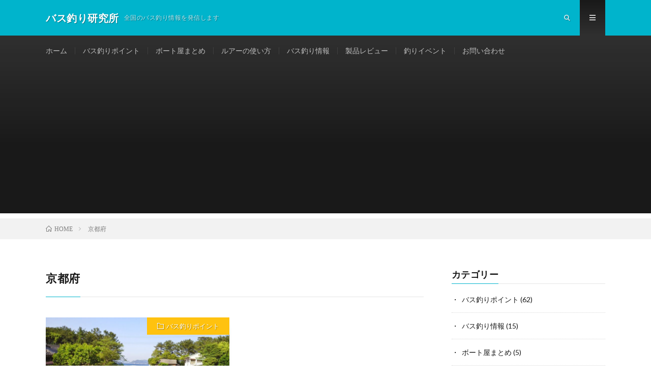

--- FILE ---
content_type: text/html; charset=UTF-8
request_url: http://masanoturiblog.com/tag/%E4%BA%AC%E9%83%BD%E5%BA%9C/
body_size: 8727
content:
<!DOCTYPE html>
<html lang="ja" prefix="og: http://ogp.me/ns#">
<head prefix="og: http://ogp.me/ns# fb: http://ogp.me/ns/fb# article: http://ogp.me/ns/article#">
<meta charset="UTF-8">
<title>京都府│バス釣り研究所</title>
<meta name='robots' content='max-image-preview:large' />
<link rel='stylesheet' id='wp-block-library-css'  href='http://masanoturiblog.com/wp-includes/css/dist/block-library/style.min.css?ver=6.0.11' type='text/css' media='all' />
<style id='rinkerg-gutenberg-rinker-style-inline-css' type='text/css'>
.wp-block-create-block-block{background-color:#21759b;color:#fff;padding:2px}

</style>
<style id='global-styles-inline-css' type='text/css'>
body{--wp--preset--color--black: #000000;--wp--preset--color--cyan-bluish-gray: #abb8c3;--wp--preset--color--white: #ffffff;--wp--preset--color--pale-pink: #f78da7;--wp--preset--color--vivid-red: #cf2e2e;--wp--preset--color--luminous-vivid-orange: #ff6900;--wp--preset--color--luminous-vivid-amber: #fcb900;--wp--preset--color--light-green-cyan: #7bdcb5;--wp--preset--color--vivid-green-cyan: #00d084;--wp--preset--color--pale-cyan-blue: #8ed1fc;--wp--preset--color--vivid-cyan-blue: #0693e3;--wp--preset--color--vivid-purple: #9b51e0;--wp--preset--gradient--vivid-cyan-blue-to-vivid-purple: linear-gradient(135deg,rgba(6,147,227,1) 0%,rgb(155,81,224) 100%);--wp--preset--gradient--light-green-cyan-to-vivid-green-cyan: linear-gradient(135deg,rgb(122,220,180) 0%,rgb(0,208,130) 100%);--wp--preset--gradient--luminous-vivid-amber-to-luminous-vivid-orange: linear-gradient(135deg,rgba(252,185,0,1) 0%,rgba(255,105,0,1) 100%);--wp--preset--gradient--luminous-vivid-orange-to-vivid-red: linear-gradient(135deg,rgba(255,105,0,1) 0%,rgb(207,46,46) 100%);--wp--preset--gradient--very-light-gray-to-cyan-bluish-gray: linear-gradient(135deg,rgb(238,238,238) 0%,rgb(169,184,195) 100%);--wp--preset--gradient--cool-to-warm-spectrum: linear-gradient(135deg,rgb(74,234,220) 0%,rgb(151,120,209) 20%,rgb(207,42,186) 40%,rgb(238,44,130) 60%,rgb(251,105,98) 80%,rgb(254,248,76) 100%);--wp--preset--gradient--blush-light-purple: linear-gradient(135deg,rgb(255,206,236) 0%,rgb(152,150,240) 100%);--wp--preset--gradient--blush-bordeaux: linear-gradient(135deg,rgb(254,205,165) 0%,rgb(254,45,45) 50%,rgb(107,0,62) 100%);--wp--preset--gradient--luminous-dusk: linear-gradient(135deg,rgb(255,203,112) 0%,rgb(199,81,192) 50%,rgb(65,88,208) 100%);--wp--preset--gradient--pale-ocean: linear-gradient(135deg,rgb(255,245,203) 0%,rgb(182,227,212) 50%,rgb(51,167,181) 100%);--wp--preset--gradient--electric-grass: linear-gradient(135deg,rgb(202,248,128) 0%,rgb(113,206,126) 100%);--wp--preset--gradient--midnight: linear-gradient(135deg,rgb(2,3,129) 0%,rgb(40,116,252) 100%);--wp--preset--duotone--dark-grayscale: url('#wp-duotone-dark-grayscale');--wp--preset--duotone--grayscale: url('#wp-duotone-grayscale');--wp--preset--duotone--purple-yellow: url('#wp-duotone-purple-yellow');--wp--preset--duotone--blue-red: url('#wp-duotone-blue-red');--wp--preset--duotone--midnight: url('#wp-duotone-midnight');--wp--preset--duotone--magenta-yellow: url('#wp-duotone-magenta-yellow');--wp--preset--duotone--purple-green: url('#wp-duotone-purple-green');--wp--preset--duotone--blue-orange: url('#wp-duotone-blue-orange');--wp--preset--font-size--small: 13px;--wp--preset--font-size--medium: 20px;--wp--preset--font-size--large: 36px;--wp--preset--font-size--x-large: 42px;}.has-black-color{color: var(--wp--preset--color--black) !important;}.has-cyan-bluish-gray-color{color: var(--wp--preset--color--cyan-bluish-gray) !important;}.has-white-color{color: var(--wp--preset--color--white) !important;}.has-pale-pink-color{color: var(--wp--preset--color--pale-pink) !important;}.has-vivid-red-color{color: var(--wp--preset--color--vivid-red) !important;}.has-luminous-vivid-orange-color{color: var(--wp--preset--color--luminous-vivid-orange) !important;}.has-luminous-vivid-amber-color{color: var(--wp--preset--color--luminous-vivid-amber) !important;}.has-light-green-cyan-color{color: var(--wp--preset--color--light-green-cyan) !important;}.has-vivid-green-cyan-color{color: var(--wp--preset--color--vivid-green-cyan) !important;}.has-pale-cyan-blue-color{color: var(--wp--preset--color--pale-cyan-blue) !important;}.has-vivid-cyan-blue-color{color: var(--wp--preset--color--vivid-cyan-blue) !important;}.has-vivid-purple-color{color: var(--wp--preset--color--vivid-purple) !important;}.has-black-background-color{background-color: var(--wp--preset--color--black) !important;}.has-cyan-bluish-gray-background-color{background-color: var(--wp--preset--color--cyan-bluish-gray) !important;}.has-white-background-color{background-color: var(--wp--preset--color--white) !important;}.has-pale-pink-background-color{background-color: var(--wp--preset--color--pale-pink) !important;}.has-vivid-red-background-color{background-color: var(--wp--preset--color--vivid-red) !important;}.has-luminous-vivid-orange-background-color{background-color: var(--wp--preset--color--luminous-vivid-orange) !important;}.has-luminous-vivid-amber-background-color{background-color: var(--wp--preset--color--luminous-vivid-amber) !important;}.has-light-green-cyan-background-color{background-color: var(--wp--preset--color--light-green-cyan) !important;}.has-vivid-green-cyan-background-color{background-color: var(--wp--preset--color--vivid-green-cyan) !important;}.has-pale-cyan-blue-background-color{background-color: var(--wp--preset--color--pale-cyan-blue) !important;}.has-vivid-cyan-blue-background-color{background-color: var(--wp--preset--color--vivid-cyan-blue) !important;}.has-vivid-purple-background-color{background-color: var(--wp--preset--color--vivid-purple) !important;}.has-black-border-color{border-color: var(--wp--preset--color--black) !important;}.has-cyan-bluish-gray-border-color{border-color: var(--wp--preset--color--cyan-bluish-gray) !important;}.has-white-border-color{border-color: var(--wp--preset--color--white) !important;}.has-pale-pink-border-color{border-color: var(--wp--preset--color--pale-pink) !important;}.has-vivid-red-border-color{border-color: var(--wp--preset--color--vivid-red) !important;}.has-luminous-vivid-orange-border-color{border-color: var(--wp--preset--color--luminous-vivid-orange) !important;}.has-luminous-vivid-amber-border-color{border-color: var(--wp--preset--color--luminous-vivid-amber) !important;}.has-light-green-cyan-border-color{border-color: var(--wp--preset--color--light-green-cyan) !important;}.has-vivid-green-cyan-border-color{border-color: var(--wp--preset--color--vivid-green-cyan) !important;}.has-pale-cyan-blue-border-color{border-color: var(--wp--preset--color--pale-cyan-blue) !important;}.has-vivid-cyan-blue-border-color{border-color: var(--wp--preset--color--vivid-cyan-blue) !important;}.has-vivid-purple-border-color{border-color: var(--wp--preset--color--vivid-purple) !important;}.has-vivid-cyan-blue-to-vivid-purple-gradient-background{background: var(--wp--preset--gradient--vivid-cyan-blue-to-vivid-purple) !important;}.has-light-green-cyan-to-vivid-green-cyan-gradient-background{background: var(--wp--preset--gradient--light-green-cyan-to-vivid-green-cyan) !important;}.has-luminous-vivid-amber-to-luminous-vivid-orange-gradient-background{background: var(--wp--preset--gradient--luminous-vivid-amber-to-luminous-vivid-orange) !important;}.has-luminous-vivid-orange-to-vivid-red-gradient-background{background: var(--wp--preset--gradient--luminous-vivid-orange-to-vivid-red) !important;}.has-very-light-gray-to-cyan-bluish-gray-gradient-background{background: var(--wp--preset--gradient--very-light-gray-to-cyan-bluish-gray) !important;}.has-cool-to-warm-spectrum-gradient-background{background: var(--wp--preset--gradient--cool-to-warm-spectrum) !important;}.has-blush-light-purple-gradient-background{background: var(--wp--preset--gradient--blush-light-purple) !important;}.has-blush-bordeaux-gradient-background{background: var(--wp--preset--gradient--blush-bordeaux) !important;}.has-luminous-dusk-gradient-background{background: var(--wp--preset--gradient--luminous-dusk) !important;}.has-pale-ocean-gradient-background{background: var(--wp--preset--gradient--pale-ocean) !important;}.has-electric-grass-gradient-background{background: var(--wp--preset--gradient--electric-grass) !important;}.has-midnight-gradient-background{background: var(--wp--preset--gradient--midnight) !important;}.has-small-font-size{font-size: var(--wp--preset--font-size--small) !important;}.has-medium-font-size{font-size: var(--wp--preset--font-size--medium) !important;}.has-large-font-size{font-size: var(--wp--preset--font-size--large) !important;}.has-x-large-font-size{font-size: var(--wp--preset--font-size--x-large) !important;}
</style>
<link rel='stylesheet' id='yyi_rinker_stylesheet-css'  href='http://masanoturiblog.com/wp-content/plugins/yyi-rinker/css/style.css?v=1.10.2&#038;ver=6.0.11' type='text/css' media='all' />
<link rel="https://api.w.org/" href="http://masanoturiblog.com/wp-json/" /><link rel="alternate" type="application/json" href="http://masanoturiblog.com/wp-json/wp/v2/tags/144" /><style>
.yyi-rinker-images {
    display: flex;
    justify-content: center;
    align-items: center;
    position: relative;

}
div.yyi-rinker-image img.yyi-rinker-main-img.hidden {
    display: none;
}

.yyi-rinker-images-arrow {
    cursor: pointer;
    position: absolute;
    top: 50%;
    display: block;
    margin-top: -11px;
    opacity: 0.6;
    width: 22px;
}

.yyi-rinker-images-arrow-left{
    left: -10px;
}
.yyi-rinker-images-arrow-right{
    right: -10px;
}

.yyi-rinker-images-arrow-left.hidden {
    display: none;
}

.yyi-rinker-images-arrow-right.hidden {
    display: none;
}
div.yyi-rinker-contents.yyi-rinker-design-tate  div.yyi-rinker-box{
    flex-direction: column;
}

div.yyi-rinker-contents.yyi-rinker-design-slim div.yyi-rinker-box .yyi-rinker-links {
    flex-direction: column;
}

div.yyi-rinker-contents.yyi-rinker-design-slim div.yyi-rinker-info {
    width: 100%;
}

div.yyi-rinker-contents.yyi-rinker-design-slim .yyi-rinker-title {
    text-align: center;
}

div.yyi-rinker-contents.yyi-rinker-design-slim .yyi-rinker-links {
    text-align: center;
}
div.yyi-rinker-contents.yyi-rinker-design-slim .yyi-rinker-image {
    margin: auto;
}

div.yyi-rinker-contents.yyi-rinker-design-slim div.yyi-rinker-info ul.yyi-rinker-links li {
	align-self: stretch;
}
div.yyi-rinker-contents.yyi-rinker-design-slim div.yyi-rinker-box div.yyi-rinker-info {
	padding: 0;
}
div.yyi-rinker-contents.yyi-rinker-design-slim div.yyi-rinker-box {
	flex-direction: column;
	padding: 14px 5px 0;
}

.yyi-rinker-design-slim div.yyi-rinker-box div.yyi-rinker-info {
	text-align: center;
}

.yyi-rinker-design-slim div.price-box span.price {
	display: block;
}

div.yyi-rinker-contents.yyi-rinker-design-slim div.yyi-rinker-info div.yyi-rinker-title a{
	font-size:16px;
}

div.yyi-rinker-contents.yyi-rinker-design-slim ul.yyi-rinker-links li.amazonkindlelink:before,  div.yyi-rinker-contents.yyi-rinker-design-slim ul.yyi-rinker-links li.amazonlink:before,  div.yyi-rinker-contents.yyi-rinker-design-slim ul.yyi-rinker-links li.rakutenlink:before,  div.yyi-rinker-contents.yyi-rinker-design-slim ul.yyi-rinker-links li.yahoolink:before {
	font-size:12px;
}

div.yyi-rinker-contents.yyi-rinker-design-slim ul.yyi-rinker-links li a {
	font-size: 13px;
}
.entry-content ul.yyi-rinker-links li {
	padding: 0;
}

div.yyi-rinker-contents .yyi-rinker-attention.attention_desing_right_ribbon {
    width: 89px;
    height: 91px;
    position: absolute;
    top: -1px;
    right: -1px;
    left: auto;
    overflow: hidden;
}

div.yyi-rinker-contents .yyi-rinker-attention.attention_desing_right_ribbon span {
    display: inline-block;
    width: 146px;
    position: absolute;
    padding: 4px 0;
    left: -13px;
    top: 12px;
    text-align: center;
    font-size: 12px;
    line-height: 24px;
    -webkit-transform: rotate(45deg);
    transform: rotate(45deg);
    box-shadow: 0 1px 3px rgba(0, 0, 0, 0.2);
}

div.yyi-rinker-contents .yyi-rinker-attention.attention_desing_right_ribbon {
    background: none;
}
.yyi-rinker-attention.attention_desing_right_ribbon .yyi-rinker-attention-after,
.yyi-rinker-attention.attention_desing_right_ribbon .yyi-rinker-attention-before{
display:none;
}
div.yyi-rinker-use-right_ribbon div.yyi-rinker-title {
    margin-right: 2rem;
}

				</style><link rel="stylesheet" href="http://masanoturiblog.com/wp-content/themes/lionmedia/style.css">
<link rel="stylesheet" href="http://masanoturiblog.com/wp-content/themes/lionmedia/css/icon.css">
<link rel="stylesheet" href="https://fonts.googleapis.com/css?family=Lato:400,700,900">
<meta http-equiv="X-UA-Compatible" content="IE=edge">
<meta name="viewport" content="width=device-width, initial-scale=1, shrink-to-fit=no">
<link rel="dns-prefetch" href="//www.google.com">
<link rel="dns-prefetch" href="//www.google-analytics.com">
<link rel="dns-prefetch" href="//fonts.googleapis.com">
<link rel="dns-prefetch" href="//fonts.gstatic.com">
<link rel="dns-prefetch" href="//pagead2.googlesyndication.com">
<link rel="dns-prefetch" href="//googleads.g.doubleclick.net">
<link rel="dns-prefetch" href="//www.gstatic.com">
<style type="text/css">
.l-header,
.searchNavi__title,
.key__cat,
.eyecatch__cat,
.rankingBox__title,
.categoryDescription,
.pagetop,
.contactTable__header .required,
.heading.heading-primary .heading__bg,
.btn__link:hover,
.widget .tag-cloud-link:hover,
.comment-respond .submit:hover,
.comments__list .comment-reply-link:hover,
.widget .calendar_wrap tbody a:hover,
.comments__list .comment-meta,
.ctaPost__btn{background:#00b4cc;}

.heading.heading-first,
.heading.heading-widget::before,
.heading.heading-footer::before,
.btn__link,
.widget .tag-cloud-link,
.comment-respond .submit,
.comments__list .comment-reply-link,
.content a:hover,
.t-light .l-footer,
.ctaPost__btn{border-color:#00b4cc;}

.categoryBox__title,
.dateList__item a[rel=tag]:hover,
.dateList__item a[rel=category]:hover,
.copySns__copyLink:hover,
.btn__link,
.widget .tag-cloud-link,
.comment-respond .submit,
.comments__list .comment-reply-link,
.widget a:hover,
.widget ul li .rsswidget,
.content a,
.related__title,
.ctaPost__btn:hover{color:#00b4cc;}

.c-user01 {color:#000 !important}
.bgc-user01 {background:#000 !important}
.hc-user01:hover {color:#000 !important}
.c-user02 {color:#000 !important}
.bgc-user02 {background:#000 !important}
.hc-user02:hover {color:#000 !important}
.c-user03 {color:#000 !important}
.bgc-user03 {background:#000 !important}
.hc-user03:hover {color:#000 !important}
.c-user04 {color:#000 !important}
.bgc-user04 {background:#000 !important}
.hc-user04:hover {color:#000 !important}
.c-user05 {color:#000 !important}
.bgc-user05 {background:#000 !important}
.hc-user05:hover {color:#000 !important}

</style>
<link rel="icon" href="http://masanoturiblog.com/wp-content/uploads/2018/07/cropped-CFF2B04C-CE25-4524-A69D-E5EC7660E08A-32x32.jpeg" sizes="32x32" />
<link rel="icon" href="http://masanoturiblog.com/wp-content/uploads/2018/07/cropped-CFF2B04C-CE25-4524-A69D-E5EC7660E08A-192x192.jpeg" sizes="192x192" />
<link rel="apple-touch-icon" href="http://masanoturiblog.com/wp-content/uploads/2018/07/cropped-CFF2B04C-CE25-4524-A69D-E5EC7660E08A-180x180.jpeg" />
<meta name="msapplication-TileImage" content="http://masanoturiblog.com/wp-content/uploads/2018/07/cropped-CFF2B04C-CE25-4524-A69D-E5EC7660E08A-270x270.jpeg" />
		<style type="text/css" id="wp-custom-css">
			/************************************
** 横長テーブル
************************************/
.p-sticky-table{
	white-space: nowrap;
	line-height:1.6;
}
.p-sticky-table table{
	border:none;
	border: 1px solid #dedede;
	border-bottom: none;
	border-collapse: collapse;
	word-break: break-all;
	table-layout: fixed;
	display:block;
	overflow:scroll;
	max-height: 80vh;
}
.p-sticky-table thead th:first-child {
	position: -webkit-sticky;
	position: sticky;
	top: 0;
	left: 0;
	z-index: 3;
}
.p-sticky-table thead th {
	position: -webkit-sticky;
	position: sticky;
	top: 0;
	z-index: 2;
	text-align:center;
}
.p-sticky-table tbody th:first-child{
	position: -webkit-sticky;
	position: sticky;
	left: 0;
	z-index: 1;
	border:none;
	white-space: normal;
	min-width: 130px;
}
.p-sticky-table th, .p-sticky-table td {
	min-width: 50px;
	text-align: left;
	font-size: 16px !important;
	position: relative;
	padding: 13px !important;
	color: #333;
	border: none !important;
	z-index: 0;
	vertical-align:middle !important;
	background:#fff;
}
.p-sticky-table th{
	background:#f0f9ff !important;
	letter-spacing: 1px;
	font-weight: 500 !important;
	color: #555 !important;
}
.p-sticky-table tr{
	border-bottom:none !important;
}
.p-sticky-table img{
	margin: 10px auto;
	display: block;
	padding: 0;
	max-width: 80% !important;
}
.p-sticky-table table th::before, .p-sticky-table table td::before {
	content: "";
	position: absolute;
	top: 0;
	left: 0;
	width: 100%;
	height: 100%;
	box-sizing: border-box;
	border-right: 1px solid #dedede;
	border-bottom: 1px solid #dedede;
	z-index: -1;
}
/* スマホ */
@media screen and (max-width: 560px) {
	.p-sticky-table table {
		max-height: 60vh;
  	}
	.p-sticky-table thead th:first-child, .p-sticky-table tbody th:first-child {
    		min-width: 25vw;
  	}
 	.p-sticky-table th, .p-sticky-table td {
    		font-size: 12px !important;
    		padding: 7px !important;
  	}
}
/* 中央寄せ */
.pst-center td {
	text-align: center;
}
.wp-block-image img {height:auto;}
.content .aligncenter{display:table}
margin:〇〇px auto 〇〇px auto;
figcaption {display: block; text-align:center;}		</style>
		<meta property="og:site_name" content="バス釣り研究所" />
<meta property="og:type" content="website" />
<meta property="og:title" content="京都府│バス釣り研究所" />
<meta property="og:description" content="全国のバス釣り情報を発信します" />
<meta property="og:url" content="http://masanoturiblog.com/tag/%e3%83%90%e3%82%b9%e9%87%a3%e3%82%8a%e3%83%9d%e3%82%a4%e3%83%b3%e3%83%88/" />
<meta property="og:image" content="http://masanoturiblog.com/wp-content/themes/lionmedia/img/img_no.gif" />
<meta name="twitter:card" content="summary" />

<script>
  (function(i,s,o,g,r,a,m){i['GoogleAnalyticsObject']=r;i[r]=i[r]||function(){
  (i[r].q=i[r].q||[]).push(arguments)},i[r].l=1*new Date();a=s.createElement(o),
  m=s.getElementsByTagName(o)[0];a.async=1;a.src=g;m.parentNode.insertBefore(a,m)
  })(window,document,'script','https://www.google-analytics.com/analytics.js','ga');

  ga('create', 'UA-125622992-1', 'auto');
  ga('send', 'pageview');
</script>

<!-- Global site tag (gtag.js) - Google Analytics -->
<script async src="https://www.googletagmanager.com/gtag/js?id=UA-125622992-1"></script>

<!-- Global site tag (gtag.js) - Google Analytics -->
<script async src="https://www.googletagmanager.com/gtag/js?id=UA-125622992-2"></script>
<script>
  window.dataLayer = window.dataLayer || [];
  function gtag(){dataLayer.push(arguments);}
  gtag('js', new Date());

  gtag('config', 'UA-125622992-2');
</script>

<script async src="//pagead2.googlesyndication.com/pagead/js/adsbygoogle.js"></script>
<script>
     (adsbygoogle = window.adsbygoogle || []).push({
          google_ad_client: "ca-pub-6922566377086005",
          enable_page_level_ads: true
     });
</script>

<script async src="//pagead2.googlesyndication.com/pagead/js/adsbygoogle.js"></script> <script> (adsbygoogle = window.adsbygoogle || []).push({ google_ad_client: "ca-pub-6922566377086005", enable_page_level_ads: true }); </script>
</head>
<body class="t-dark t-rich">

  
  <!--l-header-->
  <header class="l-header">
    <div class="container">
      
      <div class="siteTitle">

              <p class="siteTitle__name  u-txtShdw">
          <a class="siteTitle__link" href="http://masanoturiblog.com">
            <span class="siteTitle__main">バス釣り研究所</span>
          </a>
          <span class="siteTitle__sub">全国のバス釣り情報を発信します</span>
		</p>	        </div>
      
      <nav class="menuNavi">      
                <ul class="menuNavi__list">
		              <li class="menuNavi__item u-txtShdw"><span class="menuNavi__link icon-search" id="menuNavi__search" onclick="toggle__search();"></span></li>
            <li class="menuNavi__item u-txtShdw"><span class="menuNavi__link menuNavi__link-current icon-menu" id="menuNavi__menu" onclick="toggle__menu();"></span></li>
                  </ul>
      </nav>
      
    </div>
  </header>
  <!--/l-header-->
  
  <!--l-extra-->
        <div class="l-extraNone" id="extra__search">
      <div class="container">
        <div class="searchNavi">
                    
                <div class="searchBox">
        <form class="searchBox__form" method="get" target="_top" action="http://masanoturiblog.com/" >
          <input class="searchBox__input" type="text" maxlength="50" name="s" placeholder="記事検索"><button class="searchBox__submit icon-search" type="submit" value="search"> </button>
        </form>
      </div>        </div>
      </div>
    </div>
        
    <div class="l-extra" id="extra__menu">
      <div class="container container-max">
        <nav class="globalNavi">
          <ul class="globalNavi__list">
          	        <li id="menu-item-1779" class="menu-item menu-item-type-custom menu-item-object-custom menu-item-home menu-item-1779"><a href="http://masanoturiblog.com/">ホーム</a></li>
<li id="menu-item-4247" class="menu-item menu-item-type-custom menu-item-object-custom menu-item-4247"><a href="http://masanoturiblog.com/page-4242/">バス釣りポイント</a></li>
<li id="menu-item-3660" class="menu-item menu-item-type-taxonomy menu-item-object-category menu-item-3660"><a href="http://masanoturiblog.com/category/%e3%83%9c%e3%83%bc%e3%83%88%e5%b1%8b%e3%81%be%e3%81%a8%e3%82%81/">ボート屋まとめ</a></li>
<li id="menu-item-1785" class="menu-item menu-item-type-taxonomy menu-item-object-category menu-item-1785"><a href="http://masanoturiblog.com/category/%e3%83%ab%e3%82%a2%e3%83%bc%e3%81%ae%e4%bd%bf%e3%81%84%e6%96%b9/">ルアーの使い方</a></li>
<li id="menu-item-1784" class="menu-item menu-item-type-taxonomy menu-item-object-category menu-item-1784"><a href="http://masanoturiblog.com/category/%e3%83%90%e3%82%b9%e9%87%a3%e3%82%8a%e6%83%85%e5%a0%b1/">バス釣り情報</a></li>
<li id="menu-item-1786" class="menu-item menu-item-type-taxonomy menu-item-object-category menu-item-1786"><a href="http://masanoturiblog.com/category/%e8%a3%bd%e5%93%81%e3%83%ac%e3%83%93%e3%83%a5%e3%83%bc/">製品レビュー</a></li>
<li id="menu-item-1788" class="menu-item menu-item-type-taxonomy menu-item-object-category menu-item-1788"><a href="http://masanoturiblog.com/category/%e9%87%a3%e3%82%8a%e3%82%a4%e3%83%99%e3%83%b3%e3%83%88/">釣りイベント</a></li>
<li id="menu-item-1780" class="menu-item menu-item-type-post_type menu-item-object-page menu-item-1780"><a href="http://masanoturiblog.com/page-1100/">お問い合わせ</a></li>
	                                    </ul>
        </nav>
      </div>
    </div>
  <!--/l-extra-->

<div class="breadcrumb" ><div class="container" ><ul class="breadcrumb__list"><li class="breadcrumb__item" itemscope itemtype="http://data-vocabulary.org/Breadcrumb"><a href="http://masanoturiblog.com/" itemprop="url"><span class="icon-home" itemprop="title">HOME</span></a></li><li class="breadcrumb__item">京都府</li></ul></div></div>   
  <!-- l-wrapper -->
  <div class="l-wrapper">
	
    <!-- l-main -->
    <main class="l-main">
	  
            <header class="archiveTitle">
        <h1 class="heading heading-first">京都府</h1>
		      </header>
            
      	  
	          <div class="archive">
	    	                  <article class="archiveItem
	         archiveItem-wideSp">
        
        <div class="eyecatch eyecatch-archive">
                    <span class="eyecatch__cat bgc-sunflour u-txtShdw"><a href="http://masanoturiblog.com/category/%e3%83%90%e3%82%b9%e9%87%a3%e3%82%8a%e3%83%9d%e3%82%a4%e3%83%b3%e3%83%88/" rel="category tag">バス釣りポイント</a></span>
          <a href="http://masanoturiblog.com/2020/06/02/post-4376/"><img width="730" height="410" src="http://masanoturiblog.com/wp-content/uploads/2020/06/japan-987458_1280-730x410.jpg" class="attachment-icatch size-icatch wp-post-image" alt="" /></a>
        </div>
        
                <ul class="dateList dateList-archive">
                    <li class="dateList__item icon-calendar">2020.06.02</li>
                              <li class="dateList__item icon-tag"><a href="http://masanoturiblog.com/tag/%e3%83%90%e3%82%b9%e9%87%a3%e3%82%8a%e3%83%9d%e3%82%a4%e3%83%b3%e3%83%88/" rel="tag">バス釣りポイント</a><span>, </span><a href="http://masanoturiblog.com/tag/%e4%ba%ac%e9%83%bd%e5%ba%9c/" rel="tag">京都府</a><span>, </span><a href="http://masanoturiblog.com/tag/%e6%a1%82%e5%b7%9d/" rel="tag">桂川</a><span>, </span></li>
                  </ul>
        
        <h2 class="heading heading-archive">
          <a class=" hc-sunflour" href="http://masanoturiblog.com/2020/06/02/post-4376/">桂川（京都府）のバス釣りポイント【オカッパリにオススメ】</a>
        </h2>
        
        <p class="archiveItem__text">
		  今回は、京都府の「桂川」でバス釣りするなら知っておきたい「ポイント」や「オススメの釣り方」を紹介します。 「釣行予定がある方」や「釣れなくて困っている方」は、ぜひ参考にしていただければと思います。 「 [&hellip;]        </p>
        
        <div class="btn btn-right">
          <a class="btn__link" href="http://masanoturiblog.com/2020/06/02/post-4376/">続きを読む</a>
        </div>
      
      </article>
		  		  		    		    		    	    
		  		        </div>
	  	  
	        
    </main>
    <!-- /l-main -->
    
	    <!-- l-sidebar -->
          <div class="l-sidebar">
	  
	          <aside class="widget"><h2 class="heading heading-widget">カテゴリー</h2>
			<ul>
					<li class="cat-item cat-item-103"><a href="http://masanoturiblog.com/category/%e3%83%90%e3%82%b9%e9%87%a3%e3%82%8a%e3%83%9d%e3%82%a4%e3%83%b3%e3%83%88/" title="関東近郊のバス釣りフィールドを紹介します。オススメのポイントや釣り方も解説してますので、ご自身の釣りにお役立てください。">バス釣りポイント</a> (62)
</li>
	<li class="cat-item cat-item-54"><a href="http://masanoturiblog.com/category/%e3%83%90%e3%82%b9%e9%87%a3%e3%82%8a%e6%83%85%e5%a0%b1/" title="バス釣りの基礎知識から小ネタまでをご紹介します。
みなさんの楽しいバスフィッシングの参考にどうぞ。">バス釣り情報</a> (15)
</li>
	<li class="cat-item cat-item-104"><a href="http://masanoturiblog.com/category/%e3%83%9c%e3%83%bc%e3%83%88%e5%b1%8b%e3%81%be%e3%81%a8%e3%82%81/" title="関東近郊のレンタルボート屋を紹介します。初めてフィールドに釣行するときなどにお役立てください。">ボート屋まとめ</a> (5)
</li>
	<li class="cat-item cat-item-10"><a href="http://masanoturiblog.com/category/%e3%83%ab%e3%82%a2%e3%83%bc%e3%81%ae%e4%bd%bf%e3%81%84%e6%96%b9/" title="ルアーの基本的な特徴から使い方をご紹介します。
私自身が実際に使っているオススメ使用方法も公開。">ルアーの使い方</a> (6)
</li>
	<li class="cat-item cat-item-4"><a href="http://masanoturiblog.com/category/%e8%a3%bd%e5%93%81%e3%83%ac%e3%83%93%e3%83%a5%e3%83%bc/" title="実際に購入した製品や話題の新製品をご紹介します。
使用レビューも公開しますので購入検討中の方は参考にどうぞ。">製品レビュー</a> (9)
</li>
	<li class="cat-item cat-item-39"><a href="http://masanoturiblog.com/category/%e9%87%a3%e3%82%8a%e3%82%a4%e3%83%99%e3%83%b3%e3%83%88/" title="釣りイベントや釣具屋さんのセール情報などをご紹介します。
「行ってみたい」や「気になるなぁ」といったイベントがあれば参考にどうぞ。
">釣りイベント</a> (2)
</li>
			</ul>

			</aside><aside class="widget"><h2 class="heading heading-widget">当サイトに関して</h2>
			<ul>
				<li class="page_item page-item-3"><a href="http://masanoturiblog.com/privacy-policy/">プライバシーポリシー</a></li>
<li class="page_item page-item-1107"><a href="http://masanoturiblog.com/page-1107/">プロフィール</a></li>
			</ul>

			</aside><aside class="widget"><div class="adWidget"><script async src="//pagead2.googlesyndication.com/pagead/js/adsbygoogle.js"></script>
<ins class="adsbygoogle"
     style="display:block; text-align:center;"
     data-ad-layout="in-article"
     data-ad-format="fluid"
     data-ad-client="ca-pub-6922566377086005"
     data-ad-slot="2335028300"></ins>
<script>
     (adsbygoogle = window.adsbygoogle || []).push({});
</script><h2 class="adWidget__title">Advertisement</h2></div></aside>	  	  
	        <div class="widgetSticky">
        <aside class="widget widget-sticky"><div class="adWidget"><!-- MAF Rakuten Widget FROM HERE -->
<script type="text/javascript">MafRakutenWidgetParam=function() { return{ size:'148x600',design:'slide',recommend:'on',auto_mode:'on',a_id:'1140664', border:'off'};};</script><script type="text/javascript" src="//image.moshimo.com/static/publish/af/rakuten/widget.js"></script>
<!-- MAF Rakuten Widget TO HERE --><h2 class="adWidget__title">Advertisement</h2></div></aside>      </div>
	      
    </div>

    <!-- /l-sidebar -->
	    
  </div>
  <!-- /l-wrapper -->



  <!--l-footer-->
  <footer class="l-footer">
    <div class="container">
      <div class="pagetop u-txtShdw"><a class="pagetop__link" href="#top">Back to Top</a></div>
      
                  
      <div class="copySns copySns-noBorder">
        <div class="copySns__copy">
                      © Copyright 2026 <a class="copySns__copyLink" href="http://masanoturiblog.com">バス釣り研究所</a>.
          	      <span class="copySns__copyInfo u-none">
		    バス釣り研究所 by <a class="copySns__copyLink" href="http://fit-jp.com/" target="_blank">FIT-Web Create</a>. Powered by <a class="copySns__copyLink" href="https://wordpress.org/" target="_blank">WordPress</a>.
          </span>
        </div>
      
                      
      </div>

    </div>     
  </footer>
  <!-- /l-footer -->

      <script>
function toggle__search(){
	extra__search.className="l-extra";
	extra__menu.className="l-extraNone";
	menuNavi__search.className = "menuNavi__link menuNavi__link-current icon-search ";
	menuNavi__menu.className = "menuNavi__link icon-menu";
}

function toggle__menu(){
	extra__search.className="l-extraNone";
	extra__menu.className="l-extra";
	menuNavi__search.className = "menuNavi__link icon-search";
	menuNavi__menu.className = "menuNavi__link menuNavi__link-current icon-menu";
}
</script>  

</body>
</html>
















--- FILE ---
content_type: text/html; charset=utf-8
request_url: https://www.google.com/recaptcha/api2/aframe
body_size: 266
content:
<!DOCTYPE HTML><html><head><meta http-equiv="content-type" content="text/html; charset=UTF-8"></head><body><script nonce="JtAbaYzrupK5n3Q097b9zg">/** Anti-fraud and anti-abuse applications only. See google.com/recaptcha */ try{var clients={'sodar':'https://pagead2.googlesyndication.com/pagead/sodar?'};window.addEventListener("message",function(a){try{if(a.source===window.parent){var b=JSON.parse(a.data);var c=clients[b['id']];if(c){var d=document.createElement('img');d.src=c+b['params']+'&rc='+(localStorage.getItem("rc::a")?sessionStorage.getItem("rc::b"):"");window.document.body.appendChild(d);sessionStorage.setItem("rc::e",parseInt(sessionStorage.getItem("rc::e")||0)+1);localStorage.setItem("rc::h",'1770152336011');}}}catch(b){}});window.parent.postMessage("_grecaptcha_ready", "*");}catch(b){}</script></body></html>